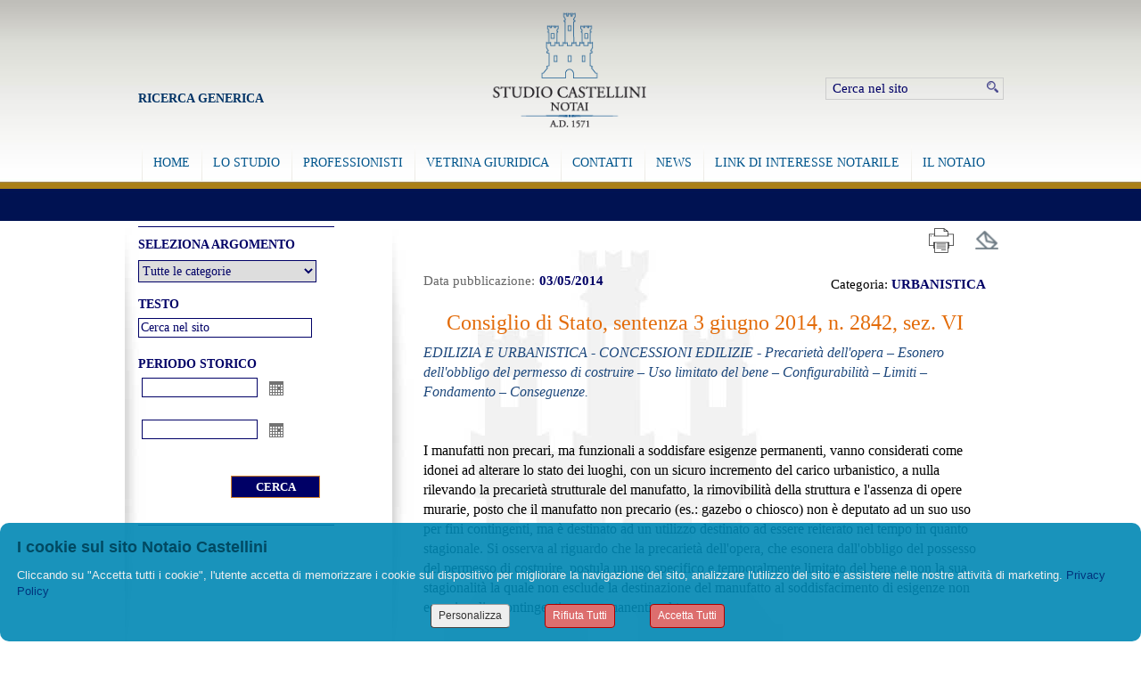

--- FILE ---
content_type: text/html; charset=utf-8
request_url: http://www.studiocastellini-notai.it/info/massime/urbanistica/Consiglio-di-Stato--sentenza-3-giugno-2014--n--2842--sez--VI.aspx
body_size: 41888
content:


<!DOCTYPE html>

<html id="ctl00_Html1" xmlns="http://www.w3.org/1999/xhtml" dir="ltr" lang="it" prefix="og: http://ogp.me/ns#" class="lang-it">
<head id="ctl00_Head1" data-sitologourl="" data-sitoname="Notaio Castellini" data-idpagina="3329"><title>
	Notaio Castellini
</title><meta property="og:title" content="Notaio Castellini" /><meta property="og:type" content="article" /><meta property="og:url" content="http://www.studiocastellini-notai.it/info/massime/urbanistica/Consiglio-di-Stato--sentenza-3-giugno-2014--n--2842--sez--VI.aspx" /><meta property="og:locale" content="it_IT" /><meta name="robots" content="index,follow" /><meta http-equiv="content-type" content="text/html; charset=utf-8" /><meta name="revisit-after" content="7 days" /><meta name="medium" content="news" /><meta name="generator" content="GiapCMS - Il CMS visuale" /><meta property="og:image" content="http://www.studiocastellini-notai.it/Public/images/loghi/GiapCMS_riflesso_opacita15.png" /><meta property="twitter:card" content="summary_large_image" /><meta property="twitter:image" content="http://www.studiocastellini-notai.it/Public/images/loghi/GiapCMS_riflesso_opacita15.png" />
    <style type="text/css">
        html{width:100%;}
    </style>
    
    <link rel="canonical" href="https://www.studiocastellini-notai.it/info/massime/urbanistica/Consiglio-di-Stato--sentenza-3-giugno-2014--n--2842--sez--VI.aspx"/>
    
    
    
    <script type="application/ld+json">{"@context": "https://schema.org","@type": "NewsArticle","headline": "Notaio Castellini","description": "","url": "http://www.studiocastellini-notai.it/info/massime/urbanistica/Consiglio-di-Stato--sentenza-3-giugno-2014--n--2842--sez--VI.aspx","datePublished": "2014-05-03T12:00:00+01:00","image": ["http://www.studiocastellini-notai.it/Public/images/loghi/GiapCMS_riflesso_opacita15.png"]}</script>
    <link rel="shortcut icon" type="image/x-icon" href="/Public/notaio-castellini/StrutturaSito/favicon.ico" />
    <link rel="icon" type="image/ico" href="/Public/notaio-castellini/StrutturaSito/favicon.ico" />
    
    
    <link rel="image_src" href="http://www.studiocastellini-notai.it/Public/images/loghi/GiapCMS_riflesso_opacita15.png" type="image/png"/>
    <link rel="stylesheet" type="text/css" href="https://maxcdn.bootstrapcdn.com/font-awesome/4.5.0/css/font-awesome.min.css"/>
    
    
    
    
    
    
    
    
    <link rel="stylesheet" type="text/css" href="//ajax.googleapis.com/ajax/libs/jqueryui/1.12.1/themes/redmond/jquery-ui.css" /><link rel="stylesheet" type="text/css" href="/css/shadowbox-3-0-3/shadowbox.css" /><link rel="stylesheet" type="text/css" href="/public/css_runtime/notaio-castellini/pagina3329.css?dt=20250305170839"/>
    <link rel="stylesheet" type="text/css" href="/css/cookie002.css?v=8"/>
    
    
    <link href="/App_JPlugin/libraries/bootstrap/dist/css/bootstrap.css" rel="stylesheet" />
    <link href="/App_JPlugin/libraries/bootstrap2-toggle/css/bootstrap2-toggle.min.css" rel="stylesheet" />
    <style id="ctl00_zonHead_runtimeCssStyle" type="text/css"></style>
    <script type="text/javascript" src="//ajax.googleapis.com/ajax/libs/jquery/1.12.4/jquery.min.js"></script>
    
    <script src="//ajax.googleapis.com/ajax/libs/jqueryui/1.12.1/jquery-ui.js"></script><script src="/App_JPlugin/languages/i18n/jquery.ui.datepicker-de.js?VERSION=20231211235501"></script><script src="/App_JPlugin/languages/i18n/jquery.ui.datepicker-en-GB.js?VERSION=20231211235501"></script><script src="/App_JPlugin/languages/i18n/jquery.ui.datepicker-es.js?VERSION=20231211235501"></script><script src="/App_JPlugin/languages/i18n/jquery.ui.datepicker-fr.js?VERSION=20231211235501"></script><script src="/App_JPlugin/languages/i18n/jquery.ui.datepicker-it.js?VERSION=20231211235501"></script><script src="/App_JPlugin/jquery.hoverIntent.js?VERSION=20231211235501"></script><script src="/App_JPlugin/jquery.superfish.js?VERSION=20231211235501"></script><script src="/App_JPlugin/shadowbox-3.0.3.js"></script><script src="/App_JPlugin/audio.min.js?VERSION=20231211235501"></script><script src="/App_Scripts/jquery.ricerca.js?VERSION=20231211235501"></script><script src="/App_Scripts/jquery.ricercaAvanzata.js?VERSION=20231211235501"></script><script src="/App_Scripts/jquery.menu1.js?VERSION=20231211235501"></script><script src="/App_Scripts/inviaAmicoStampa.js?VERSION=20231211235501"></script><script src="/App_Scripts/jquery.dettaglioNewsFunzionalita.js?VERSION=20231211235501"></script>
</head>
<body id="ctl00_Body1" style="padding:0;margin:0;">
    <form name="aspnetForm" method="post" action="/info/massime/urbanistica/Consiglio-di-Stato--sentenza-3-giugno-2014--n--2842--sez--VI.aspx" id="aspnetForm">
<div>
<input type="hidden" name="ctl00_RadScriptManager1_TSM" id="ctl00_RadScriptManager1_TSM" value="" />
<input type="hidden" name="__EVENTTARGET" id="__EVENTTARGET" value="" />
<input type="hidden" name="__EVENTARGUMENT" id="__EVENTARGUMENT" value="" />
<input type="hidden" name="__VIEWSTATE" id="__VIEWSTATE" value="mHQZ3D9Np4krc9IPSaros34SuAz3QCaBHCm/wiz66w8Yu8OpwIEW2GUb342fmvWZT2TG24A8Aro47E8LKdndSouxnswWO3qu1FKaQxJ2gk2Bz05dUZ/ZHg5Rm70dgmxVZKUP5OIhpATUvTqbfC93H2BjFCiyUQU60gbrdsnG/P9M904caKqwqNQaoi/gsYFpZAnis9on7OQaYyBeRFKJBT6DkUUcEK9RQI0vMiGiAD+glX5GijglRMeEvs3StNU1PHx177h3pP9WU5hVAsxmiog9uCAHiECsF4REcrSfyghmCZkcSxQaQrKoBBn+lSw11c5MSHTcpHvvZgVw+clyvEuDUHR80/baJZstOMLDdBn5LQpO/KXeKqDf2iXVo31TOx/26gCQafUjZvLgzgo9xpuHjIqBWZJIWeNBYK0Juio68KwtIQdGAZD6c1PzaOuM55lwuIJffqEuQXsvaeI3Oz+ijmOkAfoE2F6oHGIO1IyaLvLHT/N1oDMhKZu+a56x48CI3bA2Osd9LIJcZZ33AR4IlO4EV0UYfU00UvUo66Kh6ZQVEuwIeSMUkYy+Nb39PH/ED90W+T1YBqwYmEAWaHLjQEAILs7a+ZDLpq98vk8P7vGmUMdc2Tf6Tf++rPUeAepz2/rxzTRKjBzyh5ssotPVJ2dRvr0eSwsH/+LCKBLvJTuGYsnR7oi6CFeylfYvBVXfJxN7ZN+qqoViYyVsNIo00EdOOtvu3lyCdICljyFmJ45umrUySJpUiqo2ZiwW" />
</div>

<script type="text/javascript">
//<![CDATA[
var theForm = document.forms['aspnetForm'];
if (!theForm) {
    theForm = document.aspnetForm;
}
function __doPostBack(eventTarget, eventArgument) {
    if (!theForm.onsubmit || (theForm.onsubmit() != false)) {
        theForm.__EVENTTARGET.value = eventTarget;
        theForm.__EVENTARGUMENT.value = eventArgument;
        theForm.submit();
    }
}
//]]>
</script>


<script src="/WebResource.axd?d=pynGkmcFUV13He1Qd6_TZKRtBTRymD9XoeUr9GIPVLutCdzz7FVcenmaJWcDObEFrM65qtKEa9EKQSYRAOJTcw2&amp;t=638901608248157332" type="text/javascript"></script>


<script src="/Telerik.Web.UI.WebResource.axd?_TSM_HiddenField_=ctl00_RadScriptManager1_TSM&amp;compress=1&amp;_TSM_CombinedScripts_=%3b%3bSystem.Web.Extensions%2c+Version%3d4.0.0.0%2c+Culture%3dneutral%2c+PublicKeyToken%3d31bf3856ad364e35%3ait-IT%3aa8328cc8-0a99-4e41-8fe3-b58afac64e45%3aea597d4b%3ab25378d2" type="text/javascript"></script>
<div>

	<input type="hidden" name="__VIEWSTATEGENERATOR" id="__VIEWSTATEGENERATOR" value="CA0B0334" />
	<input type="hidden" name="__EVENTVALIDATION" id="__EVENTVALIDATION" value="h6miSutrgMc3rtZsgsnJshMuuO9OcwAtE19uFYwprBJjLdMj5cU3CRsco9DUifJYCtyTTkGpPqNWAD04s772oi3Bl9YUCSnqQh3KZQAfHW3kHEe8gBRmh+JRsXanNzDD5e7u5KDQxfE3aQnrO99UunH8Vi8H4y6BQGME6vtanKxkvv/A9sW05u3uhVrRgefc" />
</div>
        <script type="text/javascript">
//<![CDATA[
Sys.WebForms.PageRequestManager._initialize('ctl00$RadScriptManager1', 'aspnetForm', [], [], [], 90, 'ctl00');
//]]>
</script>

        <div id="ctl00_toolbar" style="display:none;">
            
                
        </div>    
   	    <div id="container_2colonneSx" class="container2colonneSx pagCont"  style="margin:0 auto;width:100%;">
            <!-- header -->
            
    <header id="ctl00_zonHeader_zona_header1_header" class="selettore_zona_header  Zona-Header1" style="float:left;position:relative;min-height:204px;width:100%;z-index:0;overflow:visible;">
    <div class="editor-ombra ombraHeader"></div>
    <div id="ctl00_zonHeader_zona_header1_container" class="gc-cont" style="position:relative;float:none;min-height:204px;">
        <div id="modulo32625" class="risorsa " style="top:11px;left:410px;position:absolute;height:137px;width:178px;z-index:0;"><a href="/home.aspx"><img class="risorsa" src="/Public/notaio-castellini/StrutturaSito/IMG/CASTELLINI_HOME_LOGO_ok.png" alt="" title=""  style="height:137px;width:178px;" /></a></div><nav id="modulo32626" class="menu menu-header" style="top:163px;left:19px;position:absolute;height:40px;width:981px;z-index:0;"><ul class="level0 sf-menu" ombra="1" veloc="slow" delay="200"><li class="item "><a href="/home.aspx" title="HOME">HOME</a></li> <li class="item "><a href="javascript:void(0)">LO STUDIO</a><ul class="level1"><li class="item "><a href="/studio.aspx" title="Origini e Storia">Origini e Storia</a></li> <li class="item "><a href="/attivita.aspx" title="Aree di Attività">Aree di Attività</a></li> </ul></li> <li class="item "><a href="javascript:void(0)">PROFESSIONISTI</a><ul class="level1"><li class="item "><a href="/professionisti.aspx" title="Notaio Paolo Castellini">Notaio Paolo Castellini</a></li> <li class="item "><a href="/professionisti-Notaio-Enrico.aspx" title="Notaio Enrico Castellini">Notaio Enrico Castellini</a></li> <li class="item "><a href="/professionisti-cianni.aspx" title="Notaio Angela Cianni">Notaio Angela Cianni</a></li> <li class="item "><a href="/professionisti/collaboratori.aspx" title="Collaboratori">Collaboratori</a></li> <li class="item "><a href="/professionisti-Staff.aspx" title="Staff dello Studio">Staff dello Studio</a></li> </ul></li> <li class="item "><a href="javascript:void(0)">VETRINA GIURIDICA</a><ul class="level1"><li class="item "><a href="/default.aspx?id=3699&CT=MV42NjU%3d&EQS=0&TC=MQ%3d%3d&REDIRADAPT=gld78" title="Sentenze">Sentenze</a></li> <li class="item "><a href="/default.aspx?id=3679&CT=MV42NjY%3d&EQS=0&TC=MQ%3d%3d&REDIRADAPT=gld78" title="Massime">Massime</a></li> <li class="item "><a href="/default.aspx?id=3680&CT=MV42NjI%3d&EQS=0&TC=MQ%3d%3d&REDIRADAPT=gld78" title="Leggi e Decreti">Leggi e Decreti</a></li> <li class="item "><a href="/default.aspx?id=3698&CT=MV42NjQ%3d&EQS=0&TC=MQ%3d%3d&REDIRADAPT=gld78" title="Risoluzioni e Circolari">Risoluzioni e Circolari</a></li> </ul></li> <li class="item "><a href="/sede.aspx" title="CONTATTI">CONTATTI</a></li> <li class="item "><a href="/news.aspx" title="NEWS">NEWS</a></li> <li class="item "><a href="/link.aspx" title="LINK DI INTERESSE NOTARILE">LINK DI INTERESSE NOTARILE</a></li> <li class="item "><a href="javascript:void(0)">IL NOTAIO</a><ul class="level1"><li class="item "><a href="/default.aspx?id=3695&CT=MV43NjY%3d&EQS=0&TC=MQ%3d%3d&REDIRADAPT=gld78" title="Approfondimenti">Approfondimenti</a></li> <li class="item "><a href="/utilita.aspx" title="Utilità">Utilità</a></li> <li class="item "><a href="/default.aspx?id=3705&CT=MV42OTE%3d&EQS=0&TC=MQ%3d%3d&REDIRADAPT=gld78" title="Guide per il cittadino">Guide per il cittadino</a></li> <li class="item "><a href="/Il-Notaio/Documenti-per-Atti.aspx" title="Documenti per Atti">Documenti per Atti</a></li> </ul></li> </ul></nav><div id="modulo32952" class="lingua selettoreinterne" style="top:10px;left:893px;position:absolute;display:none;height:21px;width:124px;z-index:0;"><div class="flag_corrente"><a href="/info/massime/urbanistica/Consiglio-di-Stato--sentenza-3-giugno-2014--n--2842--sez--VI.aspx">IT</a> |</div><div class="flag"><a href="/info/massime/urbanistica/Consiglio-di-Stato--sentenza-3-giugno-2014--n--2842--sez--VI.aspx">EN</a> |</div><div class="flag"><a href="/info/massime/urbanistica/Consiglio-di-Stato--sentenza-3-giugno-2014--n--2842--sez--VI.aspx">ES</a> |</div><div class="flag"><a href="/info/massime/urbanistica/Consiglio-di-Stato--sentenza-3-giugno-2014--n--2842--sez--VI.aspx">FR</a></div></div><div id="modulo52070" class="infobox ricercaAvanzata" style="top:100px;left:15px;position:absolute;height:29px;width:389px;z-index:0;"><a href="/risultati-ricerca-avanzata.aspx">Ricerca Generica</a></div><div id="modulo52077" class="ricerca cercaTop" style="top:87px;left:786px;position:absolute;height:26px;width:212px;z-index:0;"><input type="hidden" name="ctl00_zonHeader_zona_header1_ctl04£cerca_hid£" class="comando_hid" id="ctl00_zonHeader_zona_header1_ctl04£cerca_hid£" />
<table cellspacing="0" cellpadding="0" border="0">
    <tbody>
        <tr>
            <td><input type="text" name="ctl00_zonHeader_zona_header1_ctl04£cerca_testo£" id="ctl00_zonHeader_zona_header1_ctl04£cerca_testo£" class="boxcerca comando_testoEsempio comando_cerca" value="Cerca nel sito" /></td>
            <td><input type="submit" name="ctl00_zonHeader_zona_header1_ctl04£cerca_submit£" id="ctl00_zonHeader_zona_header1_ctl04£cerca_submit£" class="pulsante pulsante_submit" value="Cerca" /></td>
        </tr>
    </tbody>
</table><input type="hidden" id="ctl00_zonHeader_zona_header1_ctl04£cerca_usaQuartieriGenerici£" class="comando_usaQuartGen" value="1" /></div>
    </div>
</header>














            <!--/ header -->
            <main id="ctl00_mainZone">
                <!-- containercentrale -->  
                <div id="containercentrale" class="containercentrale" style="float:left;position:relative;">
                    <aside>
                    <!-- colonna sx -->                        
                    
    <div id="ctl00_zonColonnaSx_zona_colonnaSx1_colonnaSx" class="selettore_zona_sx " style="float:left;position:relative;width:30%;z-index:0;overflow:hidden;">
    <div class="editor-ombra ombraSx"></div>
    <div id="colonnaSx_top"></div>
    <div id="ctl00_zonColonnaSx_zona_colonnaSx1_container" class="gc-cont" style="position:relative;float:none;">
        <div id="modulo52074" class="risorsa " style="top:44px;left:0px;position:absolute;z-index:-1;"><img class="risorsa" src="/Public/notaio-castellini/StrutturaSito/Sfondo_SX.jpg" alt="" title=""  /></div><div id="modulo58130" class="ricerca ricercaSX" style="float:left;margin-top:50px;margin-left:15px;zoom:1;width:220px;z-index:0;"><input id="ctl00_zonColonnaSx_zona_colonnaSx1_ctl01£cerca_hid£" class="comando_hid" name="ctl00_zonColonnaSx_zona_colonnaSx1_ctl01£cerca_hid£" type="hidden" />
<table>
    <tbody>
        <tr>
            <td><strong>Seleziona Argomento</strong><br />
            <select id="ctl00_zonColonnaSx_zona_colonnaSx1_ctl01£cerca_selectCategorie£" name="ctl00_zonColonnaSx_zona_colonnaSx1_ctl01£cerca_selectCategorie£"><option value="-1">Tutte le categorie</option><option value="1^666">Massime</option><option value="1^778">&nbsp;&nbsp;> AGRICOLTURA</option><option value="1^676">&nbsp;&nbsp;> AMMINISTRAZIONE</option><option value="1^680">&nbsp;&nbsp;> ANTIRICICLAGGIO</option><option value="1^858">&nbsp;&nbsp;> ARBITRATO</option><option value="1^855">&nbsp;&nbsp;> ASSICURAZIONE</option><option value="1^672">&nbsp;&nbsp;> ASSOCIAZIONI</option><option value="1^856">&nbsp;&nbsp;> ASTE</option><option value="1^681">&nbsp;&nbsp;> ATTO NOTORIO</option><option value="1^682">&nbsp;&nbsp;> AZIENDA</option><option value="1^863">&nbsp;&nbsp;> AZIONE DI REGRESSO</option><option value="1^683">&nbsp;&nbsp;> BENI</option><option value="1^684">&nbsp;&nbsp;> BENI CULTURALI</option><option value="1^685">&nbsp;&nbsp;> CAPACITA' DELLA PERSONA FISICA</option><option value="1^686">&nbsp;&nbsp;> CESSIONE DI CREDITI</option><option value="1^845">&nbsp;&nbsp;> COMODATO</option><option value="1^689">&nbsp;&nbsp;> COMPETENZA CIVILE</option><option value="1^851">&nbsp;&nbsp;> COMUNIONE</option><option value="1^864">&nbsp;&nbsp;> CONCESSIONI</option><option value="1^690">&nbsp;&nbsp;> CONDOMINIO</option><option value="1^852">&nbsp;&nbsp;> CONFISCA</option><option value="1^692">&nbsp;&nbsp;> CONSERVAZIONE GARANZIA PATRIMONIALE</option><option value="1^846">&nbsp;&nbsp;> CONSORZI</option><option value="1^693">&nbsp;&nbsp;> CONTRATTI IN GENERE</option><option value="1^774">&nbsp;&nbsp;> CONTRATTO PRELIMINARE</option><option value="1^837">&nbsp;&nbsp;> CREDITO E RISPARMIO</option><option value="1^803">&nbsp;&nbsp;> DELITTI CONTRO LA FEDE PUBBLICA</option><option value="1^695">&nbsp;&nbsp;> DIRITTI REALI</option><option value="1^698">&nbsp;&nbsp;>> ABITAZIONE</option><option value="1^696">&nbsp;&nbsp;>> DIRITTI REALI IN GENERE</option><option value="1^699">&nbsp;&nbsp;>> ENFITEUSI</option><option value="1^700">&nbsp;&nbsp;>> PROPRIETA'</option><option value="1^701">&nbsp;&nbsp;>> SERVITU'</option><option value="1^697">&nbsp;&nbsp;>> SUPERFICIE</option><option value="1^705">&nbsp;&nbsp;>> USO</option><option value="1^702">&nbsp;&nbsp;>> USUFRUTTO</option><option value="1^704">&nbsp;&nbsp;> DISMISSIONI</option><option value="1^703">&nbsp;&nbsp;> DIVISIONE</option><option value="1^706">&nbsp;&nbsp;> DONAZIONE</option><option value="1^707">&nbsp;&nbsp;> EDILIZIA</option><option value="1^709">&nbsp;&nbsp;> ESECUZIONE FORZATA</option><option value="1^710">&nbsp;&nbsp;> ESPROPRIAZIONE</option><option value="1^711">&nbsp;&nbsp;> FALLIMENTO</option><option value="1^712">&nbsp;&nbsp;> FAMIGLIA</option><option value="1^713">&nbsp;&nbsp;> FONDO PATRIMONIALE</option><option value="1^860">&nbsp;&nbsp;> FONTI DEL DIRITTO</option><option value="1^714">&nbsp;&nbsp;> GARANZIE - FIDEIUSSIONE</option><option value="1^715">&nbsp;&nbsp;> GARANZIE - IPOTECA</option><option value="1^866">&nbsp;&nbsp;> GIURISDIZIONE VOLONTARIA</option><option value="1^716">&nbsp;&nbsp;> IMMOBILI</option><option value="1^719">&nbsp;&nbsp;> IMPOSTE E TASSE - IMPOSTA DI REGISTRO</option><option value="1^718">&nbsp;&nbsp;> IMPOSTE E TASSE - TRIBUTI ERARIALI</option><option value="1^717">&nbsp;&nbsp;> IMPOSTE E TASSE IN GENERE</option><option value="1^720">&nbsp;&nbsp;> IMPRESA</option><option value="1^721">&nbsp;&nbsp;> LAVORO</option><option value="1^722">&nbsp;&nbsp;> MANDATO</option><option value="1^723">&nbsp;&nbsp;> MEDIAZIONE/CONCILIAZIONE</option><option value="1^848">&nbsp;&nbsp;> MISURE CAUTELARI REALI</option><option value="1^724">&nbsp;&nbsp;> MUTUO</option><option value="1^725">&nbsp;&nbsp;> NEGOZI GIURIDICI</option><option value="1^726">&nbsp;&nbsp;> NOTAIO</option><option value="1^844">&nbsp;&nbsp;> NULLITA'</option><option value="1^727">&nbsp;&nbsp;> OBBLIGAZIONI - NEGOZIO FIDUCIARIO</option><option value="1^728">&nbsp;&nbsp;> OBBLIGAZIONI IN GENERE</option><option value="1^729">&nbsp;&nbsp;> PARCHEGGI</option><option value="1^854">&nbsp;&nbsp;> PATRIMONIO DELLO STATO</option><option value="1^857">&nbsp;&nbsp;> PATTO FIDUCIARIO</option><option value="1^730">&nbsp;&nbsp;> PEGNO</option><option value="1^731">&nbsp;&nbsp;> POSSESSO</option><option value="1^732">&nbsp;&nbsp;> PRELAZIONE</option><option value="1^781">&nbsp;&nbsp;> PRESCRIZIONE</option><option value="1^733">&nbsp;&nbsp;> PROCURA</option><option value="1^734">&nbsp;&nbsp;> PROFESSIONI - ORDINI PROFESSIONALI</option><option value="1^735">&nbsp;&nbsp;> PROFESSIONI IN GENERE</option><option value="1^736">&nbsp;&nbsp;> PROVA CIVILE</option><option value="1^737">&nbsp;&nbsp;> RAPPRESENTANZA</option><option value="1^765">&nbsp;&nbsp;> REATI CONTRO IL PATRIMONIO</option><option value="1^865">&nbsp;&nbsp;> REATI CONTRO LA FEDE PUBBLICA</option><option value="1^802">&nbsp;&nbsp;> REATI CONTRO LA PUBBLICA AMMINISTRAZIONE</option><option value="1^843">&nbsp;&nbsp;> REATI FISCALI</option><option value="1^853">&nbsp;&nbsp;> REATI SOCIETARI</option><option value="1^739">&nbsp;&nbsp;> REGIME PATRIMONIALE TRA CONIUGI - COMUNIONE LEGALE</option><option value="1^740">&nbsp;&nbsp;> REGIME PATRIMONIALE TRA CONIUGI - SEPARAZIONE</option><option value="1^738">&nbsp;&nbsp;> REGIME PATRIMONIALE TRA CONIUGI IN GENERE</option><option value="1^741">&nbsp;&nbsp;> REGISTRO IMPRESE</option><option value="1^769">&nbsp;&nbsp;> RENDITA VITALIZIA</option><option value="1^742">&nbsp;&nbsp;> RESPONSABILITA' PATRIMONIALE</option><option value="1^861">&nbsp;&nbsp;> REVOCATORIA FALLIMENTARE</option><option value="1^743">&nbsp;&nbsp;> REVOCATORIA ORDINARIA</option><option value="1^862">&nbsp;&nbsp;> SIMULAZIONE</option><option value="1^771">&nbsp;&nbsp;> SOCIETA' - OPERAZIONI STRAORDINARIE - CONFERIMENTI</option><option value="1^756">&nbsp;&nbsp;> SOCIETA' - OPERAZIONI STRAORDINARIE - FUSIONI</option><option value="1^757">&nbsp;&nbsp;> SOCIETA' - OPERAZIONI STRAORDINARIE - SCISSIONI</option><option value="1^758">&nbsp;&nbsp;> SOCIETA' - OPERAZIONI STRAORDINARIE - TRASFORMAZIONI</option><option value="1^746">&nbsp;&nbsp;> SOCIETA' DI CAPITALI - SPA</option><option value="1^747">&nbsp;&nbsp;> SOCIETA' DI CAPITALI - SRL</option><option value="1^745">&nbsp;&nbsp;> SOCIETA' DI CAPITALI IN GENERE</option><option value="1^754">&nbsp;&nbsp;> SOCIETA' DI PERSONE - SAS</option><option value="1^755">&nbsp;&nbsp;> SOCIETA' DI PERSONE - SNC</option><option value="1^753">&nbsp;&nbsp;> SOCIETA' DI PERSONE IN GENERE</option><option value="1^744">&nbsp;&nbsp;> SOCIETA' IN GENERE</option><option value="1^748">&nbsp;&nbsp;> STATO CIVILE</option><option value="1^750">&nbsp;&nbsp;> SUCCESSIONI - LEGATI</option><option value="1^751">&nbsp;&nbsp;> SUCCESSIONI - TESTAMENTI</option><option value="1^749">&nbsp;&nbsp;> SUCCESSIONI IN GENERE</option><option value="1^752">&nbsp;&nbsp;> TITOLI DI CREDITO</option><option value="1^759">&nbsp;&nbsp;> TRANSAZIONE</option><option value="1^760">&nbsp;&nbsp;> TRASCRIZIONE</option><option value="1^859">&nbsp;&nbsp;> TRUFFA</option><option value="1^847">&nbsp;&nbsp;> TRUST</option><option value="1^708">&nbsp;&nbsp;> URBANISTICA</option><option value="1^772">&nbsp;&nbsp;> USI CIVICI</option><option value="1^761">&nbsp;&nbsp;> USUCAPIONE</option><option value="1^762">&nbsp;&nbsp;> VENDITA</option><option value="1^763">&nbsp;&nbsp;> VINCOLI DI DESTINAZIONE</option></select>&nbsp;</td>
        </tr>
        <tr>
            <td><strong>Testo</strong><br />
            <input value="Cerca nel sito" id="ctl00_zonColonnaSx_zona_colonnaSx1_ctl01£cerca_testo£" class="boxcerca comando_testoEsempio comando_cerca" name="ctl00_zonColonnaSx_zona_colonnaSx1_ctl01£cerca_testo£" type="text" />&nbsp;</td>
        </tr>
        <tr>
            <td><strong>Periodo storico</strong><br />
            &nbsp;<input value="" id="ctl00_zonColonnaSx_zona_colonnaSx1_ctl01£cerca_dataStart£" class="comando_datePicker comando_cerca" title="Data di inizio periodo" name="ctl00_zonColonnaSx_zona_colonnaSx1_ctl01£cerca_dataStart£" type="text" /><br />
            &nbsp;<input value="" id="ctl00_zonColonnaSx_zona_colonnaSx1_ctl01£cerca_dataEnd£" class="comando_datePicker comando_cerca" title="Data di fine periodo" name="ctl00_zonColonnaSx_zona_colonnaSx1_ctl01£cerca_dataEnd£" type="text" />&nbsp;</td>
        </tr>
        <tr>
            <td>&nbsp;</td>
        </tr>
        <tr>
            <td><input value="Cerca" id="ctl00_zonColonnaSx_zona_colonnaSx1_ctl01£cerca_submit£" class="pulsante pulsante_submit" name="ctl00_zonColonnaSx_zona_colonnaSx1_ctl01£cerca_submit£" type="submit" />&nbsp;</td>
        </tr>
    </tbody>
</table><input type="hidden" id="ctl00_zonColonnaSx_zona_colonnaSx1_ctl01£cerca_usaQuartieriGenerici£" class="comando_usaQuartGen" value="1" /></div>  
    </div>
    <div id="colonnaSx_bottom"></div>
</div>
    

                    <!--/ colonna sx -->                        
                    </aside>
                    <!-- centrale -->
                    
    <div id="ctl00_zonCentrale_zona_centrale1_centrale" class="selettore_zona_centrale  centraleBase" style="float:left;position:relative;min-height:600px;width:70%;z-index:0;overflow:hidden;"> 
    <div class="editor-ombra ombraCentral"></div>
    <div id="centrale_top"></div>
    <div id="ctl00_zonCentrale_zona_centrale1_container" class="gc-cont" style="position:relative;float:none;">
        <div id="modulo52075" class="risorsa " style="top:45px;left:0px;position:absolute;z-index:-1;"><a href="/vetrina-sentenze.aspx"><img class="risorsa" src="/Public/notaio-castellini/StrutturaSito/Sfondo_DX.jpg" alt="" title=""  /></a></div><div id="modulo52081" class="infobox titoli-interne" style="top:10px;left:1px;position:absolute;height:29px;width:503px;z-index:0;"><div style="text-align: center;"></div></div><link id="ctl00_zonCentrale_zona_centrale1_ctl02_sexyBookmarkStyle" rel="stylesheet" type="text/css"></link>
<div id="modulo58272" class="bkmrk Bookmark-StampaDettaglioNews" style="top:50px;left:0px;position:absolute;z-index:0;"><div class="inviaAmico inviaAmico-it"><a href="mailto:" title="Invia questo articolo ad un amico" onclick="inviaAmico_onClick(event,this);"> </a></div><div class="stampa stampa-it" title="Stampa questo articolo" onclick="stampa_onClick(event,this);" ></div></div><div id="modulo52065" alt="52065" data-lang="it" data-nws="20568" data-ante="false" data-msgcart="0" class="dtlnws dettaglio-info" style="float:left;margin-top:100px;margin-left:0px;zoom:1;width:702px;z-index:50;">
	
<a name="inizio_news"></a><div id="news_container" class="clearfix "><article id="news_corpoPagInterna"><div class="pubblicazione">Data pubblicazione:<div class="news_data"><time datetime="2014-05-03T12:00:00" class="datastart">03/05/2014</time></div></div>
<div class="news_categoria ">Categoria: <a href="/default.aspx?id=3679&CT=MV43MDg%3d&EQS=0&TC=MQ%3d%3d&REDIRADAPT=gld78">URBANISTICA</a></div><div class="news_sopratitolo"></div><h1 class="news_titolo" >Consiglio di Stato, sentenza 3 giugno 2014, n. 2842, sez. VI</h1><div class="news_sottotitolo"></div><div class="news_testo"><em>EDILIZIA E URBANISTICA - CONCESSIONI EDILIZIE - Precariet&agrave; dell'opera &ndash; Esonero dell'obbligo del permesso di costruire &ndash; Uso limitato del bene &ndash; Configurabilit&agrave; &ndash; Limiti &ndash; Fondamento &ndash; Conseguenze.<br />
<br />
<br />
</em><span style="text-align: justify; color: #000000; text-transform: none; line-height: 12pt; text-indent: 0cm; letter-spacing: normal; font-family: 'Times New Roman', serif; font-size: 12pt; font-style: normal; font-weight: 400; word-spacing: 0px; white-space: normal; orphans: 2; widows: 2; font-variant-ligatures: normal; font-variant-caps: normal; -webkit-text-stroke-width: 0px; text-decoration-style: initial; text-decoration-color: initial;">I manufatti non precari, ma funzionali a soddisfare esigenze permanenti, vanno considerati come idonei ad alterare lo stato dei luoghi, con un sicuro incremento del carico urbanistico, a nulla rilevando la precariet&agrave; strutturale del manufatto, la rimovibilit&agrave; della struttura e l'assenza di opere murarie, posto che il manufatto non precario (es.: gazebo o chiosco) non &egrave; deputato ad un suo uso per fini contingenti, ma &egrave; destinato ad un utilizzo destinato ad essere reiterato nel tempo in quanto stagionale. Si osserva al riguardo che la precariet&agrave; dell'opera, che esonera dall'obbligo del possesso del permesso di costruire, postula un uso specifico e temporalmente limitato del bene e non la sua stagionalit&agrave; la quale non esclude la destinazione del manufatto al soddisfacimento di esigenze non eccezionali e contingenti, ma permanenti nel tempo.</span><br /></div></article></div>



<div id="ctl00_zonCentrale_zona_centrale1_ctl03_messaggio"></div>

</div>  
    </div>
    <div id="centrale_bottom"></div>   
</div>


	                <!--/ centrale -->
	                
	            </div>
                <!--/ containercentrale -->  		               
            </main>
            <!-- footer -->
            
    <footer id="ctl00_zonFooter_zona_footer1_footer" class="selettore_zona_footer  Zona-Footer1" style="float:left;position:relative;min-height:90px;width:100%;z-index:0;">
    <div class="editor-ombra ombraFooter"></div>
    <div id="footer_top"></div>
    <div id="ctl00_zonFooter_zona_footer1_container" class="gc-cont" style="position:relative;float:none;min-height:90px;">
        <div id="modulo32636" class="infobox testo-footer" style="top:21px;left:76px;position:absolute;height:19px;width:836px;z-index:0;"><!-- NON togliere il seguente stylesheet, serve per visualizzare correttamente il background del footer-->
<!--[if gte IE 8]><style type="text/css">html {position:absolute;}</style><![endif]-->
<span style="font-size: 12px; font-family: Garamond;">Studio   |   Via Orazio 31 00193 Roma   |   Tel. +39 06 6878621 r.a.   |   Fax +39 06 68804778 | <a href="mailto:segreteria@studiocastellini.it?subject=informazioni">segreteria@studiocastellini.it</a> </span><span style="font-size: 12px; font-family: Garamond;">  |<span style="font-size: 12px; font-family: Garamond;"> </span><a href="http://www.studiocastellini-notai.it/note-legali.aspx"><span style="font-size: 12px; font-family: Garamond;">  C.F. 03339210589 / P. IVA 01185701008</span></a></span><a href="/note-legali.aspx"><span style="font-size: 12px; font-family: Garamond;">  <span style="font-size: 12px; font-family: Garamond;">|</span> Privacy policy</span></a> <span style="font-size: 12px; font-family: Garamond;"> </span><span style="font-size: 12px; font-family: Garamond;">  </span></div><div id="modulo32958" class="infobox testo-footer" style="top:58px;left:835px;position:absolute;height:13px;width:153px;z-index:0;"><a href="http://www.sergraph.it/index.php" target="_blank">Graphic by sergraph.it</a></div><div id="modulo36839" class="infobox testo-footer" style="top:44px;left:452px;position:absolute;height:35px;width:118px;z-index:0;"><!-- Histats.com  START  (standard)-->
<script type="text/javascript">document.write(unescape("%3Cscript src=%27http://s10.histats.com/js15.js%27 type=%27text/javascript%27%3E%3C/script%3E"));</script>
<a title="statistiche sito" target="_blank" href="http://www.histats.com">
<script  type="text/javascript" >
try {Histats.start(1,2192713,4,276,112,35,"00001011");
Histats.track_hits();} catch(err){};
</script>
</a>
<noscript><a href="http://www.histats.com" target="_blank"><img  src="http://sstatic1.histats.com/0.gif?2192713&101" alt="statistiche sito" border="0"></a></noscript>
<!-- Histats.com  END  --></div>
    </div>
    <div id="footer_bottom"></div>
</footer>


            <!--/ footer -->
        </div>

	    
    <div id="ctl00_ContentPlaceHolderLibero_cookieMsgInfo" class="cookie-msg-info-container" style="display:block;" ckSito="notaio-castelliniCkAcptGdpr">
        <div id="ctl00_ContentPlaceHolderLibero_cookieIntro" class="cookie-intro" style="display:block;">
            <span class="cookie-title">I cookie sul sito Notaio Castellini</span>
            <span class="cookie-text">Cliccando su "Accetta tutti i cookie", l'utente accetta di memorizzare i cookie sul dispositivo per migliorare la navigazione del sito, analizzare l'utilizzo del sito e assistere nelle nostre attività di marketing.</span>
            <span class="cookie-link">
                
                <a id="ctl00_ContentPlaceHolderLibero_lnkPrivacyPolicy" class="info" rel="nofollow" href="/note-legali.aspx">Privacy Policy</a>
            </span>
            <span class="cookie-button">
                <a id="ctl00_ContentPlaceHolderLibero_lnkCookieCustomize" class="customize" rel="nofollow" href="javascript:personalizzaCookie(&#39;ctl00_ContentPlaceHolderLibero_cookieMsgInfo&#39;);">Personalizza</a>
                <a id="ctl00_ContentPlaceHolderLibero_lnkCookieDisableAll" class="accetto" rel="nofollow" href="javascript:accettaCookie(&#39;notaio-castelliniCkAcptGdpr&#39;,&#39;ctl00_ContentPlaceHolderLibero_cookieMsgInfo&#39;,&#39;502bc48d-819c-404d-b2e3-f71e14b24ecb&#39;,&#39;DenyAll&#39;);">Rifiuta Tutti</a>
                <a id="ctl00_ContentPlaceHolderLibero_lnkCookieAllowAll" class="accetto" rel="nofollow" href="javascript:accettaCookie(&#39;notaio-castelliniCkAcptGdpr&#39;,&#39;ctl00_ContentPlaceHolderLibero_cookieMsgInfo&#39;,&#39;502bc48d-819c-404d-b2e3-f71e14b24ecb&#39;,&#39;AllowAll&#39;);">Accetta Tutti</a>
            </span>
        </div>
        <div id="ctl00_ContentPlaceHolderLibero_cookieSettingsContainer" class="cookie-settings-container" style="display:none;">
            <div class="cookie-settings-header">
                <span class="settings-title">Gestione Preferenze Privacy</span>
                <div id="ctl00_ContentPlaceHolderLibero_cookieSettingsClose" class="settings-close" style="display:block;"><a id="ctl00_ContentPlaceHolderLibero_lnkCookieSettingsClose" class="close" rel="nofollow" href="javascript:personalizzaCookieHide(&#39;ctl00_ContentPlaceHolderLibero_cookieMsgInfo&#39;);">X</a></div>
            </div>
            <div class="cookie-settings-body">
                <div class="cookie-settings-selectors">
                    <ul>
                        <li class="attivo" data-target="privacy">La tua privacy</li>
                        <li data-target="necessary">Cookie strettamente necessari</li>
                        <li data-target="functional">Cookie di funzionalità</li>
                        <li data-target="performance">Cookie di prestazione</li>
                        <li data-target="targeting">Cookie per pubblicità mirata</li>
                        <li data-target="socialmedia">Cookie dei social media</li>
                    </ul>
                </div>
                <div class="cookie-settings-content">
                    <div class="cookie-settings-content-privacy">
                        <div class="cookie-settings-content-header"><span class="settings-content-title">La tua privacy</span></div>
                        <div class="cookie-settings-content-body">Quando si visita qualsiasi sito Web, questo può memorizzare o recuperare informazioni sul tuo browser, in gran parte sotto forma di cookie. Queste informazioni potrebbero essere su di te, le tue preferenze o il tuo dispositivo e sono utilizzate in gran parte per far funzionare il sito secondo le tue aspettative. Le informazioni di solito non ti identificano direttamente, ma possono fornire un'esperienza Web più personalizzata. Poiché rispettiamo il tuo diritto alla privacy, è possibile scegliere di non consentire alcuni tipi di cookie. Clicca sulle intestazioni delle diverse categorie per saperne di più e modificare le impostazioni predefinite. Tuttavia, il bloccaggio di alcuni tipi di cookie può avere impatto sulla tua esperienza del sito e dei servizi che siamo in grado di offrire.<br/><a href="/note-legali.aspx">Privacy Policy</a></div>
                    </div>
                    <div class="cookie-settings-content-necessary">
                        <div class="cookie-settings-content-header">
                            <span class="settings-content-title">Cookie strettamente necessari</span>
                            <span class="settings-content-always">Sempre attivi</span>
                        </div>
                        <div class="cookie-settings-content-body">Questi cookie sono necessari per il funzionamento del sito e non possono essere disattivati ​​nei nostri sistemi. Di solito vengono impostati solo in risposta alle azioni da te effettuate che costituiscono una richiesta di servizi, come l'impostazione delle preferenze di privacy, l'accesso o la compilazione di moduli. È possibile impostare il browser per bloccare o avere avvisi riguardo questi cookie, ma di conseguenza alcune parti del sito non funzioneranno. Questi cookie non archiviano informazioni personali.</div>
                    </div>
                    <div class="cookie-settings-content-functional">
                        <div class="cookie-settings-content-header">
                            <span class="settings-content-title">Cookie di funzionalità</span>
                            <span class="settings-content-checkbox"><input name="ctl00$ContentPlaceHolderLibero$chkCookieSettingsFunctionalID" type="checkbox" id="ctl00_ContentPlaceHolderLibero_chkCookieSettingsFunctionalID" class="chkCookieSettingsFunctional" data-toggle="toggle" data-on="On" data-off="Off" checked="checked" /></span>
                        </div>
                        <div class="cookie-settings-content-body">Questi cookie consentono al sito di fornire funzionalità e personalizzazione avanzate. Possono essere impostati da noi o da provider di terze parti i cui servizi sono stati aggiunti alle nostre pagine. Se non si autorizzano questi cookie, alcuni o tutti questi servizi potrebbero non funzionare correttamente.</div>
                    </div>
                    <div class="cookie-settings-content-performance">
                        <div class="cookie-settings-content-header">
                            <span class="settings-content-title">Cookie di prestazione</span>
                            <span class="settings-content-checkbox"><input name="ctl00$ContentPlaceHolderLibero$chkCookieSettingsPerformanceID" type="checkbox" id="ctl00_ContentPlaceHolderLibero_chkCookieSettingsPerformanceID" class="chkCookieSettingsPerformance" data-toggle="toggle" data-on="On" data-off="Off" /></span>
                        </div>
                        <div class="cookie-settings-content-body">Questi cookie ci permettono di contare le visite e fonti di traffico in modo da poter misurare e migliorare le prestazioni del nostro sito. Ci aiutano a sapere quali sono le pagine più e meno popolari e vedere come i visitatori si muovono intorno al sito. Tutte le informazioni raccolte dai cookie sono aggregate e quindi anonime. Se non consenti questi cookie, non sapremo quando hai visitato il nostro sito.</div>
                    </div>
                    <div class="cookie-settings-content-targeting">
                        <div class="cookie-settings-content-header">
                            <span class="settings-content-title">Cookie per pubblicità mirata</span>
                            <span class="settings-content-checkbox"><input name="ctl00$ContentPlaceHolderLibero$chkCookieSettingsTargetingID" type="checkbox" id="ctl00_ContentPlaceHolderLibero_chkCookieSettingsTargetingID" class="chkCookieSettingsTargeting" data-toggle="toggle" data-on="On" data-off="Off" /></span>
                        </div>
                        <div class="cookie-settings-content-body">Questi cookie possono essere impostati tramite il nostro sito dai nostri partner pubblicitari. Possono essere utilizzati da queste aziende per costruire un profilo dei tuoi interessi e mostrarti annunci pertinenti su altri siti. Non memorizzano direttamente informazioni personali, ma sono basati unicamente sull'individuazione del tuo browser e del tuo dispositivo internet. Se non si accettano questi cookie, riceverai una pubblicità meno mirata.</div>
                    </div>
                    <div class="cookie-settings-content-socialmedia">
                        <div class="cookie-settings-content-header">
                            <span class="settings-content-title">Cookie dei social media</span>
                            <span class="settings-content-checkbox"><input name="ctl00$ContentPlaceHolderLibero$chkCookieSettingsSocialMediaID" type="checkbox" id="ctl00_ContentPlaceHolderLibero_chkCookieSettingsSocialMediaID" class="chkCookieSettingsSocialMedia" data-toggle="toggle" data-on="On" data-off="Off" /></span>
                        </div>
                        <div class="cookie-settings-content-body">Questi cookie sono impostati da una serie di servizi di social media che abbiamo aggiunto al sito per consentire di condividere i nostri contenuti con i tuoi amici e connessioni. Sono in grado di monitorare il tuo browser in altri siti e di creare un profilo dei tuoi interessi. Ciò potrebbe avere un impatto sul contenuto e messaggi visualizzati in altri siti Web che visiti. Se non si accettano questi cookie, non è possibile utilizzare o visualizzare questi strumenti di condivisione.</div>
                    </div>
                </div>
            </div>
            <div class="cookie-settings-footer">
                <span class="cookie-button">
                    <a id="ctl00_ContentPlaceHolderLibero_lnkCookieSettingsAcceptMySelection" class="customize" rel="nofollow" href="javascript:accettaCookie(&#39;notaio-castelliniCkAcptGdpr&#39;,&#39;ctl00_ContentPlaceHolderLibero_cookieMsgInfo&#39;,&#39;502bc48d-819c-404d-b2e3-f71e14b24ecb&#39;,&#39;MyChoices&#39;);">Conferma le mie scelte</a>
                    <a id="ctl00_ContentPlaceHolderLibero_lnkCookieSettingsDisableAll" class="accetto" rel="nofollow" href="javascript:accettaCookie(&#39;notaio-castelliniCkAcptGdpr&#39;,&#39;ctl00_ContentPlaceHolderLibero_cookieMsgInfo&#39;,&#39;502bc48d-819c-404d-b2e3-f71e14b24ecb&#39;,&#39;DenyAll&#39;);">Rifiuta Tutti</a>
                    <a id="ctl00_ContentPlaceHolderLibero_lnkCookieSettingsAllowAll" class="accetto" rel="nofollow" href="javascript:accettaCookie(&#39;notaio-castelliniCkAcptGdpr&#39;,&#39;ctl00_ContentPlaceHolderLibero_cookieMsgInfo&#39;,&#39;502bc48d-819c-404d-b2e3-f71e14b24ecb&#39;,&#39;AllowAll&#39;);">Accetta Tutti</a>
                </span>
            </div>
        </div>
    </div>
    <div id="ctl00_ContentPlaceHolderLibero_messaggio"></div>
    <div id="giap_loading_container" style="display:none;"><div id="giap_loading_inner"></div></div>

    
<!--[if lte IE 8]><script src="/App_Scripts/ie7/IE8.js" type="text/javascript"></script><![endif]--><style> #ombra {display:none !important}</style><script src="/App_Scripts/default016.js?dt=20231211235501&v=68" type="text/javascript"></script>
<script type="text/javascript">
//<![CDATA[
window.__TsmHiddenField = $get('ctl00_RadScriptManager1_TSM');//]]>
</script>
</form>
    
    
    
    
    <script src="/App_JPlugin/libraries/bootstrap/dist/js/bootstrap.js"></script>
    <script src="/App_JPlugin/libraries/bootstrap2-toggle/js/bootstrap2-toggle.min.js"></script>

</body>
</html>